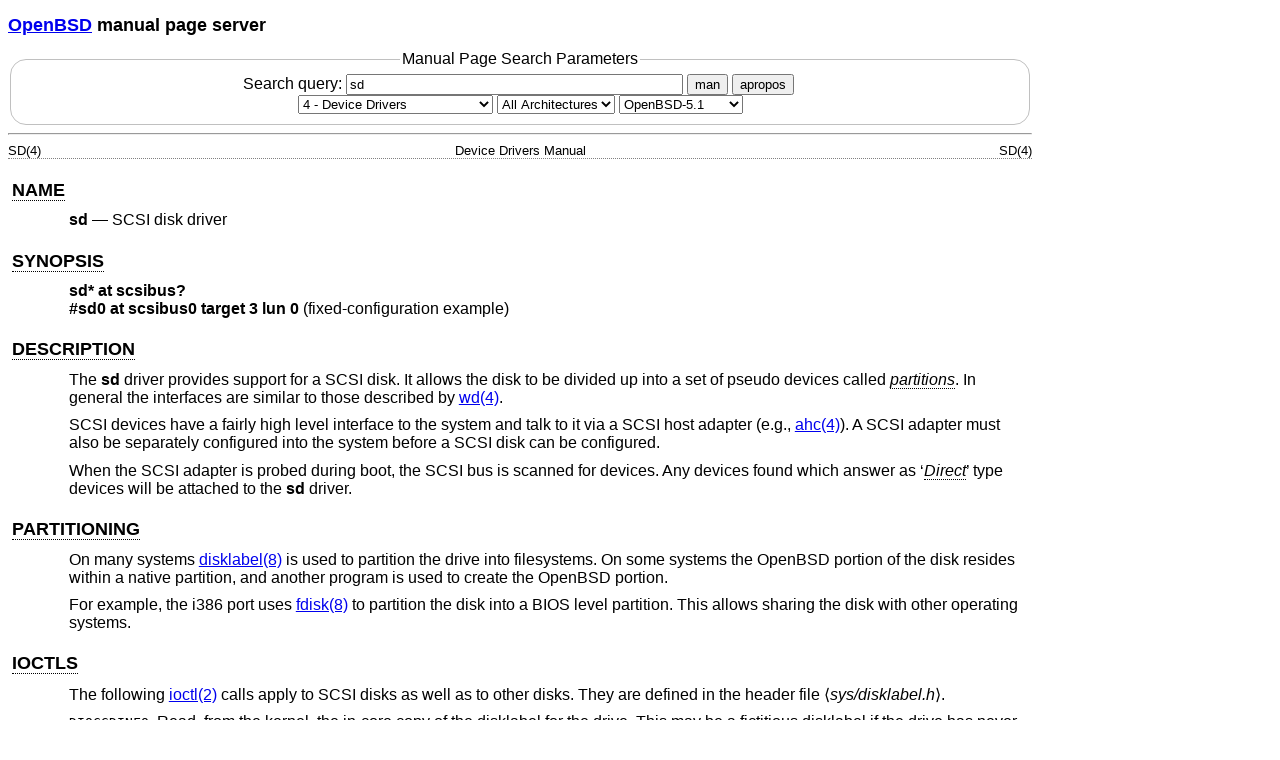

--- FILE ---
content_type: text/html; charset=utf-8
request_url: http://man.openbsd.org/OpenBSD-5.1/sd.4
body_size: 12585
content:
<!DOCTYPE html>
<html>
<head>
  <meta charset="UTF-8"/>
  <meta name="viewport" content="width=device-width, initial-scale=1.0">
  <link rel="stylesheet" href="/mandoc.css" type="text/css" media="all">
  <title>sd(4) - OpenBSD manual pages</title>
</head>
<body>
<header>
<section>
<h1><a href="https://www.openbsd.org/">OpenBSD</a> manual page server</h1>
</section>
<form role="search" action="/" method="get" autocomplete="off" autocapitalize="none">
  <fieldset>
    <legend>Manual Page Search Parameters</legend>
    <label>Search query:
      <input type="search" name="query" value="sd" size="40">
    </label>
    <button type="submit" name="apropos" value="0">man</button>
    <button type="submit" name="apropos" value="1">apropos</button>
    <br/>
    <select name="sec" aria-label="Manual section">
      <option value="0">All Sections</option>
      <option value="1">1 - General Commands</option>
      <option value="2">2 - System Calls</option>
      <option value="3">3 - Library Functions</option>
      <option value="3p">3p - Perl Library</option>
      <option value="4" selected="selected">4 - Device Drivers</option>
      <option value="5">5 - File Formats</option>
      <option value="6">6 - Games</option>
      <option value="7">7 - Miscellaneous Information</option>
      <option value="8">8 - System Manager's Manual</option>
      <option value="9">9 - Kernel Developer's Manual</option>
    </select>
    <select name="arch" aria-label="CPU architecture">
      <option value="default" selected="selected">All Architectures</option>
      <option>amd64</option>
      <option>alpha</option>
      <option>armv7</option>
      <option>arm64</option>
      <option>hppa</option>
      <option>i386</option>
      <option>landisk</option>
      <option>loongson</option>
      <option>luna88k</option>
      <option>macppc</option>
      <option>mips64</option>
      <option>octeon</option>
      <option>powerpc64</option>
      <option>riscv64</option>
      <option>sparc64</option>
      <option>amiga</option>
      <option>arc</option>
      <option>armish</option>
      <option>arm32</option>
      <option>atari</option>
      <option>aviion</option>
      <option>beagle</option>
      <option>cats</option>
      <option>hppa64</option>
      <option>hp300</option>
      <option>ia64</option>
      <option>mac68k</option>
      <option>mvme68k</option>
      <option>mvme88k</option>
      <option>mvmeppc</option>
      <option>palm</option>
      <option>pc532</option>
      <option>pegasos</option>
      <option>pmax</option>
      <option>powerpc</option>
      <option>sgi</option>
      <option>socppc</option>
      <option>solbourne</option>
      <option>sparc</option>
      <option>sun3</option>
      <option>vax</option>
      <option>wgrisc</option>
      <option>x68k</option>
      <option>zaurus</option>
    </select>
    <select name="manpath" aria-label="Manual path">
      <option>OpenBSD-current</option>
      <option>OpenBSD-7.8</option>
      <option>OpenBSD-7.7</option>
      <option>OpenBSD-7.6</option>
      <option>OpenBSD-7.5</option>
      <option>OpenBSD-7.4</option>
      <option>OpenBSD-7.3</option>
      <option>OpenBSD-7.2</option>
      <option>OpenBSD-7.1</option>
      <option>OpenBSD-7.0</option>
      <option>OpenBSD-6.9</option>
      <option>OpenBSD-6.8</option>
      <option>OpenBSD-6.7</option>
      <option>OpenBSD-6.6</option>
      <option>OpenBSD-6.5</option>
      <option>OpenBSD-6.4</option>
      <option>OpenBSD-6.3</option>
      <option>OpenBSD-6.2</option>
      <option>OpenBSD-6.1</option>
      <option>OpenBSD-6.0</option>
      <option>OpenBSD-5.9</option>
      <option>OpenBSD-5.8</option>
      <option>OpenBSD-5.7</option>
      <option>OpenBSD-5.6</option>
      <option>OpenBSD-5.5</option>
      <option>OpenBSD-5.4</option>
      <option>OpenBSD-5.3</option>
      <option>OpenBSD-5.2</option>
      <option selected="selected">OpenBSD-5.1</option>
      <option>OpenBSD-5.0</option>
      <option>OpenBSD-4.9</option>
      <option>OpenBSD-4.8</option>
      <option>OpenBSD-4.7</option>
      <option>OpenBSD-4.6</option>
      <option>OpenBSD-4.5</option>
      <option>OpenBSD-4.4</option>
      <option>OpenBSD-4.3</option>
      <option>OpenBSD-4.2</option>
      <option>OpenBSD-4.1</option>
      <option>OpenBSD-4.0</option>
      <option>OpenBSD-3.9</option>
      <option>OpenBSD-3.8</option>
      <option>OpenBSD-3.7</option>
      <option>OpenBSD-3.6</option>
      <option>OpenBSD-3.5</option>
      <option>OpenBSD-3.4</option>
      <option>OpenBSD-3.3</option>
      <option>OpenBSD-3.2</option>
      <option>OpenBSD-3.1</option>
      <option>OpenBSD-3.0</option>
      <option>OpenBSD-2.9</option>
      <option>OpenBSD-2.8</option>
      <option>OpenBSD-2.7</option>
      <option>OpenBSD-2.6</option>
      <option>OpenBSD-2.5</option>
      <option>OpenBSD-2.4</option>
      <option>OpenBSD-2.3</option>
      <option>OpenBSD-2.2</option>
    </select>
  </fieldset>
</form>
</header>
<hr>
<div class="head" role="doc-pageheader" aria-label="Manual header
  line"><span class="head-ltitle">SD(4)</span> <span class="head-vol">Device
  Drivers Manual</span> <span class="head-rtitle">SD(4)</span></div>
<main class="manual-text">
<section class="Sh">
<h2 class="Sh" id="NAME"><a class="permalink" href="#NAME">NAME</a></h2>
<p class="Pp"><code class="Nm">sd</code> &#x2014;
    <span class="Nd" role="doc-subtitle">SCSI disk driver</span></p>
</section>
<section class="Sh">
<h2 class="Sh" id="SYNOPSIS"><a class="permalink" href="#SYNOPSIS">SYNOPSIS</a></h2>
<p class="Pp"><code class="Cd">sd* at scsibus?</code>
  <br/>
  <code class="Cd">#sd0 at scsibus0 target 3 lun 0</code> (fixed-configuration
    example)</p>
</section>
<section class="Sh">
<h2 class="Sh" id="DESCRIPTION"><a class="permalink" href="#DESCRIPTION">DESCRIPTION</a></h2>
<p class="Pp">The <code class="Nm">sd</code> driver provides support for a SCSI
    disk. It allows the disk to be divided up into a set of pseudo devices
    called
    <a class="permalink" href="#partitions"><i class="Em" id="partitions">partitions</i></a>.
    In general the interfaces are similar to those described by
    <a class="Xr" href="/OpenBSD-5.1/wd.4" aria-label="wd, section
  4">wd(4)</a>.</p>
<p class="Pp">SCSI devices have a fairly high level interface to the system and
    talk to it via a SCSI host adapter (e.g.,
    <a class="Xr" href="/OpenBSD-5.1/ahc.4" aria-label="ahc, section
    4">ahc(4)</a>). A SCSI adapter must also be separately configured into the
    system before a SCSI disk can be configured.</p>
<p class="Pp" id="Direct">When the SCSI adapter is probed during boot, the SCSI
    bus is scanned for devices. Any devices found which answer as
    &#x2018;<a class="permalink" href="#Direct"><i class="Em">Direct</i></a>&#x2019;
    type devices will be attached to the <code class="Nm">sd</code> driver.</p>
</section>
<section class="Sh">
<h2 class="Sh" id="PARTITIONING"><a class="permalink" href="#PARTITIONING">PARTITIONING</a></h2>
<p class="Pp">On many systems
    <a class="Xr" href="/OpenBSD-5.1/disklabel.8" aria-label="disklabel, section
    8">disklabel(8)</a> is used to partition the drive into filesystems. On some
    systems the <span class="Ux">OpenBSD</span> portion of the disk resides
    within a native partition, and another program is used to create the
    <span class="Ux">OpenBSD</span> portion.</p>
<p class="Pp">For example, the i386 port uses
    <a class="Xr" href="/OpenBSD-5.1/fdisk.8" aria-label="fdisk, section
    8">fdisk(8)</a> to partition the disk into a BIOS level partition. This
    allows sharing the disk with other operating systems.</p>
</section>
<section class="Sh">
<h2 class="Sh" id="IOCTLS"><a class="permalink" href="#IOCTLS">IOCTLS</a></h2>
<p class="Pp">The following
    <a class="Xr" href="/OpenBSD-5.1/ioctl.2" aria-label="ioctl, section
    2">ioctl(2)</a> calls apply to SCSI disks as well as to other disks. They
    are defined in the header file
    &#x27E8;<span class="Pa">sys/disklabel.h</span>&#x27E9;.</p>
<dl class="Bl-tag">
  <dt id="DIOCGDINFO"><a class="permalink" href="#DIOCGDINFO"><code class="Dv">DIOCGDINFO</code></a></dt>
  <dd>Read, from the kernel, the in-core copy of the disklabel for the drive.
      This may be a fictitious disklabel if the drive has never been
      initialized, in which case it will contain information read from the SCSI
      inquiry commands.</dd>
  <dt id="DIOCSDINFO"><a class="permalink" href="#DIOCSDINFO"><code class="Dv">DIOCSDINFO</code></a></dt>
  <dd>Give the driver a new disklabel to use. The driver <i class="Em">will
      not</i> write the new disklabel to the disk.</dd>
  <dt id="DIOCWDINFO"><a class="permalink" href="#DIOCWDINFO"><code class="Dv">DIOCWDINFO</code></a></dt>
  <dd>Give the driver a new disklabel to use. The driver <i class="Em">will</i>
      write the new disklabel to the disk.</dd>
  <dt id="DIOCLOCK"><a class="permalink" href="#DIOCLOCK"><code class="Dv">DIOCLOCK</code></a></dt>
  <dd>Lock the media cartridge into the device, or unlock a cartridge previously
      locked. Used to prevent user and software eject while the media is in
    use.</dd>
  <dt id="DIOCEJECT"><a class="permalink" href="#DIOCEJECT"><code class="Dv">DIOCEJECT</code></a></dt>
  <dd>Eject the media cartridge from a removable device.</dd>
  <dt id="DIOCINQ"><a class="permalink" href="#DIOCINQ"><code class="Dv">DIOCINQ</code></a></dt>
  <dd>Read the devices product information.</dd>
</dl>
<p class="Pp" id="ioctl">In addition, the
    <a class="Xr" href="/OpenBSD-5.1/scsi.4" aria-label="scsi, section
    4">scsi(4)</a> general
    <a class="permalink" href="#ioctl"><code class="Fn">ioctl</code></a>()
    commands may be used with the <code class="Nm">sd</code> driver, but only
    against the &#x2018;<code class="Li">c</code>&#x2019; (whole disk)
    partition.</p>
</section>
<section class="Sh">
<h2 class="Sh" id="NOTES"><a class="permalink" href="#NOTES">NOTES</a></h2>
<p class="Pp">If a removable device is attached to the
    <code class="Nm">sd</code> driver, then the act of changing the media will
    invalidate the disklabel and information held within the kernel. To avoid
    corruption, all access to the device will be discarded until there are no
    more open file descriptors referencing the device. During this period, all
    new open attempts will be rejected. When no more open file descriptors
    reference the device, the first next open will load a new set of parameters
    (including disklabel) for the drive.</p>
</section>
<section class="Sh">
<h2 class="Sh" id="FILES"><a class="permalink" href="#FILES">FILES</a></h2>
<dl class="Bl-tag Bl-compact">
  <dt><span class="Pa">/dev/sd</span><var class="Ar">u</var><var class="Ar">p</var></dt>
  <dd>block mode SCSI disk unit <var class="Ar">u</var>, partition
      <var class="Ar">p</var></dd>
  <dt><span class="Pa">/dev/rsd</span><var class="Ar">u</var><var class="Ar">p</var></dt>
  <dd>raw mode SCSI disk unit <var class="Ar">u</var>, partition
      <var class="Ar">p</var></dd>
</dl>
</section>
<section class="Sh">
<h2 class="Sh" id="DIAGNOSTICS"><a class="permalink" href="#DIAGNOSTICS">DIAGNOSTICS</a></h2>
<p class="Pp">None.</p>
</section>
<section class="Sh">
<h2 class="Sh" id="SEE_ALSO"><a class="permalink" href="#SEE_ALSO">SEE
  ALSO</a></h2>
<p class="Pp"><a class="Xr" href="/OpenBSD-5.1/intro.4" aria-label="intro,
    section 4">intro(4)</a>,
    <a class="Xr" href="/OpenBSD-5.1/scsi.4" aria-label="scsi, section
    4">scsi(4)</a>, <a class="Xr" href="/OpenBSD-5.1/wd.4" aria-label="wd,
    section 4">wd(4)</a>,
    <a class="Xr" href="/OpenBSD-5.1/disklabel.5" aria-label="disklabel, section
    5">disklabel(5)</a>,
    <a class="Xr" href="/OpenBSD-5.1/disklabel.8" aria-label="disklabel, section
    8">disklabel(8)</a>,
    <a class="Xr" href="/OpenBSD-5.1/fdisk.8" aria-label="fdisk, section
    8">fdisk(8)</a></p>
</section>
<section class="Sh">
<h2 class="Sh" id="HISTORY"><a class="permalink" href="#HISTORY">HISTORY</a></h2>
<p class="Pp">The <code class="Nm">sd</code> driver was originally written for
    Mach 2.5, and was ported to <span class="Ux">FreeBSD</span> by Julian
    Elischer. It was later ported to <span class="Ux">OpenBSD</span>.</p>
</section>
</main>
<div class="foot" role="doc-pagefooter" aria-label="Manual footer
  line"><span class="foot-left"></span><span class="foot-date">June 5,
  2011</span> <span class="foot-os">OpenBSD-5.1</span></div>
</body>
</html>
